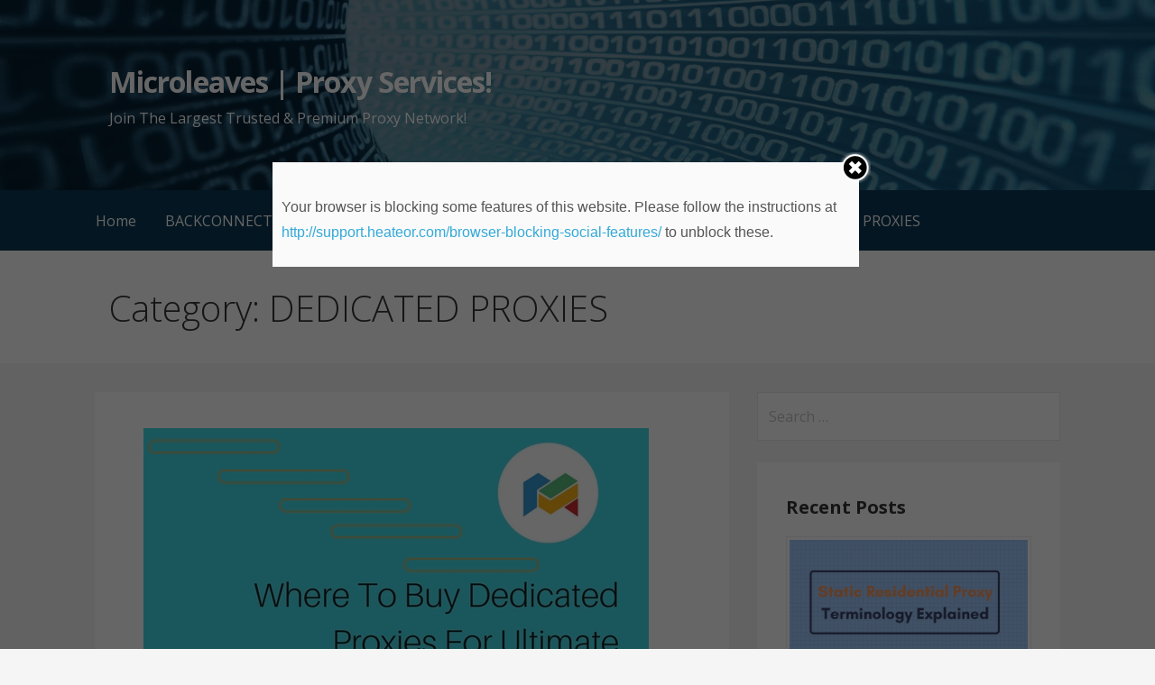

--- FILE ---
content_type: text/html; charset=UTF-8
request_url: https://microleaves.org/category/dedicated-proxies/page/6/
body_size: 9034
content:
<!DOCTYPE html>

<html lang="en-US" prefix="og: http://ogp.me/ns#">

<head>

	<meta charset="UTF-8">

	<meta name="viewport" content="width=device-width, initial-scale=1">

	<link rel="profile" href="https://gmpg.org/xfn/11">

	<link rel="pingback" href="https://microleaves.org/xmlrpc.php">

	<title>DEDICATED PROXIES Archives - Page 6 of 6 - Microleaves | Proxy Services!</title>
	<script>function theChampLoadEvent(e){var t=window.onload;if(typeof window.onload!="function"){window.onload=e}else{window.onload=function(){t();e()}}}</script>
		<script type="text/javascript">var theChampCloseIconPath = 'https://microleaves.org/wp-content/plugins/super-socializer/images/close.png';var heateorSsSDKBlockedMsg = `Your browser is blocking some features of this website. Please follow the instructions at <a href=\'http://support.heateor.com/browser-blocking-social-features/\' target=\'_blank\' style=\'color:#33a9d8\'>http://support.heateor.com/browser-blocking-social-features/</a> to unblock these.`</script>
		<script> var theChampSiteUrl = 'https://microleaves.org', theChampVerified = 0, theChampEmailPopup = 0; </script>
			<script> var theChampSharingAjaxUrl = 'https://microleaves.org/wp-admin/admin-ajax.php', heateorSsUrlCountFetched = [], heateorSsSharesText = 'Shares', heateorSsShareText = 'Share', theChampPluginIconPath = 'https://microleaves.org/wp-content/plugins/super-socializer/images/logo.png', theChampHorizontalSharingCountEnable = 0, theChampVerticalSharingCountEnable = 0, theChampSharingOffset = -10, theChampCounterOffset = -10, theChampMobileStickySharingEnabled = 0;var heateorSsCopyLinkMessage = "Link copied.";
				</script>
			<style type="text/css">
	.the_champ_horizontal_sharing .theChampSharing{
					color: #fff;
				border-width: 0px;
		border-style: solid;
		border-color: transparent;
	}
		.the_champ_horizontal_sharing .theChampTCBackground{
		color:#666;
	}
		.the_champ_horizontal_sharing .theChampSharing:hover{
				border-color: transparent;
	}
	.the_champ_vertical_sharing .theChampSharing{
					color: #fff;
				border-width: 0px;
		border-style: solid;
		border-color: transparent;
	}
		.the_champ_vertical_sharing .theChampTCBackground{
		color:#666;
	}
		.the_champ_vertical_sharing .theChampSharing:hover{
				border-color: transparent;
	}
	@media screen and (max-width:783px){.the_champ_vertical_sharing{display:none!important}}	</style>
	
<!-- This site is optimized with the Yoast SEO plugin v4.9 - https://yoast.com/wordpress/plugins/seo/ -->
<link rel="canonical" href="https://microleaves.org/category/dedicated-proxies/page/6/" />
<link rel="prev" href="https://microleaves.org/category/dedicated-proxies/page/5/" />
<meta property="og:locale" content="en_US" />
<meta property="og:type" content="object" />
<meta property="og:title" content="DEDICATED PROXIES Archives - Page 6 of 6 - Microleaves | Proxy Services!" />
<meta property="og:url" content="https://microleaves.org/category/dedicated-proxies/page/6/" />
<meta property="og:site_name" content="Microleaves | Proxy Services!" />
<meta name="twitter:card" content="summary" />
<meta name="twitter:title" content="DEDICATED PROXIES Archives - Page 6 of 6 - Microleaves | Proxy Services!" />
<meta name="twitter:site" content="@microleaves_org" />
<!-- / Yoast SEO plugin. -->

<link rel='dns-prefetch' href='//fonts.googleapis.com' />
<link rel='dns-prefetch' href='//s.w.org' />
<link rel="alternate" type="application/rss+xml" title="Microleaves | Proxy Services! &raquo; Feed" href="https://microleaves.org/feed/" />
<link rel="alternate" type="application/rss+xml" title="Microleaves | Proxy Services! &raquo; Comments Feed" href="https://microleaves.org/comments/feed/" />
<link rel="alternate" type="application/rss+xml" title="Microleaves | Proxy Services! &raquo; DEDICATED PROXIES Category Feed" href="https://microleaves.org/category/dedicated-proxies/feed/" />
		<script type="text/javascript">
			window._wpemojiSettings = {"baseUrl":"https:\/\/s.w.org\/images\/core\/emoji\/2.3\/72x72\/","ext":".png","svgUrl":"https:\/\/s.w.org\/images\/core\/emoji\/2.3\/svg\/","svgExt":".svg","source":{"concatemoji":"https:\/\/microleaves.org\/wp-includes\/js\/wp-emoji-release.min.js?ver=4.8.25"}};
			!function(t,a,e){var r,i,n,o=a.createElement("canvas"),l=o.getContext&&o.getContext("2d");function c(t){var e=a.createElement("script");e.src=t,e.defer=e.type="text/javascript",a.getElementsByTagName("head")[0].appendChild(e)}for(n=Array("flag","emoji4"),e.supports={everything:!0,everythingExceptFlag:!0},i=0;i<n.length;i++)e.supports[n[i]]=function(t){var e,a=String.fromCharCode;if(!l||!l.fillText)return!1;switch(l.clearRect(0,0,o.width,o.height),l.textBaseline="top",l.font="600 32px Arial",t){case"flag":return(l.fillText(a(55356,56826,55356,56819),0,0),e=o.toDataURL(),l.clearRect(0,0,o.width,o.height),l.fillText(a(55356,56826,8203,55356,56819),0,0),e===o.toDataURL())?!1:(l.clearRect(0,0,o.width,o.height),l.fillText(a(55356,57332,56128,56423,56128,56418,56128,56421,56128,56430,56128,56423,56128,56447),0,0),e=o.toDataURL(),l.clearRect(0,0,o.width,o.height),l.fillText(a(55356,57332,8203,56128,56423,8203,56128,56418,8203,56128,56421,8203,56128,56430,8203,56128,56423,8203,56128,56447),0,0),e!==o.toDataURL());case"emoji4":return l.fillText(a(55358,56794,8205,9794,65039),0,0),e=o.toDataURL(),l.clearRect(0,0,o.width,o.height),l.fillText(a(55358,56794,8203,9794,65039),0,0),e!==o.toDataURL()}return!1}(n[i]),e.supports.everything=e.supports.everything&&e.supports[n[i]],"flag"!==n[i]&&(e.supports.everythingExceptFlag=e.supports.everythingExceptFlag&&e.supports[n[i]]);e.supports.everythingExceptFlag=e.supports.everythingExceptFlag&&!e.supports.flag,e.DOMReady=!1,e.readyCallback=function(){e.DOMReady=!0},e.supports.everything||(r=function(){e.readyCallback()},a.addEventListener?(a.addEventListener("DOMContentLoaded",r,!1),t.addEventListener("load",r,!1)):(t.attachEvent("onload",r),a.attachEvent("onreadystatechange",function(){"complete"===a.readyState&&e.readyCallback()})),(r=e.source||{}).concatemoji?c(r.concatemoji):r.wpemoji&&r.twemoji&&(c(r.twemoji),c(r.wpemoji)))}(window,document,window._wpemojiSettings);
		</script>
		<style type="text/css">
img.wp-smiley,
img.emoji {
	display: inline !important;
	border: none !important;
	box-shadow: none !important;
	height: 1em !important;
	width: 1em !important;
	margin: 0 .07em !important;
	vertical-align: -0.1em !important;
	background: none !important;
	padding: 0 !important;
}
</style>
<link rel='stylesheet' id='primer-css'  href='https://microleaves.org/wp-content/themes/primer/style.css?ver=4.8.25' type='text/css' media='all' />
<style id='primer-inline-css' type='text/css'>
.site-header{background-image:url(https://microleaves.org/wp-content/uploads/2017/06/cropped-Premium-Proxie-Microelaves-2400x686.jpg);}
.site-title a,.site-title a:visited{color:#ffffff;}.site-title a:hover,.site-title a:visited:hover{color:rgba(255, 255, 255, 0.8);}
.site-description{color:#ffffff;}
.hero,.hero .widget h1,.hero .widget h2,.hero .widget h3,.hero .widget h4,.hero .widget h5,.hero .widget h6,.hero .widget p,.hero .widget blockquote,.hero .widget cite,.hero .widget table,.hero .widget ul,.hero .widget ol,.hero .widget li,.hero .widget dd,.hero .widget dt,.hero .widget address,.hero .widget code,.hero .widget pre,.hero .widget .widget-title,.hero .page-header h1{color:#ffffff;}
.main-navigation ul li a,.main-navigation ul li a:visited,.main-navigation ul li a:hover,.main-navigation ul li a:visited:hover{color:#ffffff;}.main-navigation .sub-menu .menu-item-has-children > a::after{border-right-color:#ffffff;border-left-color:#ffffff;}.menu-toggle div{background-color:#ffffff;}.main-navigation ul li a:hover{color:rgba(255, 255, 255, 0.8);}
h1,h2,h3,h4,h5,h6,label,legend,table th,dl dt,.entry-title,.entry-title a,.entry-title a:visited,.widget-title{color:#353535;}.entry-title a:hover,.entry-title a:visited:hover,.entry-title a:focus,.entry-title a:visited:focus,.entry-title a:active,.entry-title a:visited:active{color:rgba(53, 53, 53, 0.8);}
body,input,select,textarea,input[type="text"]:focus,input[type="email"]:focus,input[type="url"]:focus,input[type="password"]:focus,input[type="search"]:focus,input[type="number"]:focus,input[type="tel"]:focus,input[type="range"]:focus,input[type="date"]:focus,input[type="month"]:focus,input[type="week"]:focus,input[type="time"]:focus,input[type="datetime"]:focus,input[type="datetime-local"]:focus,input[type="color"]:focus,textarea:focus,.navigation.pagination .paging-nav-text{color:#252525;}hr{background-color:rgba(37, 37, 37, 0.1);border-color:rgba(37, 37, 37, 0.1);}input[type="text"],input[type="email"],input[type="url"],input[type="password"],input[type="search"],input[type="number"],input[type="tel"],input[type="range"],input[type="date"],input[type="month"],input[type="week"],input[type="time"],input[type="datetime"],input[type="datetime-local"],input[type="color"],textarea,.select2-container .select2-choice{color:rgba(37, 37, 37, 0.5);border-color:rgba(37, 37, 37, 0.1);}select,fieldset,blockquote,pre,code,abbr,acronym,.hentry table th,.hentry table td{border-color:rgba(37, 37, 37, 0.1);}.hentry table tr:hover td{background-color:rgba(37, 37, 37, 0.05);}
blockquote,.entry-meta,.entry-footer,.comment-meta .says,.logged-in-as{color:#686868;}
.site-footer .widget-title,.site-footer h1,.site-footer h2,.site-footer h3,.site-footer h4,.site-footer h5,.site-footer h6{color:#353535;}
.site-footer .widget,.site-footer .widget form label{color:#252525;}
.footer-menu ul li a,.footer-menu ul li a:visited{color:#686868;}.site-info-wrapper .social-menu a{background-color:#686868;}.footer-menu ul li a:hover,.footer-menu ul li a:visited:hover{color:rgba(104, 104, 104, 0.8);}
.site-info-wrapper .site-info-text{color:#686868;}
a,a:visited,.entry-title a:hover,.entry-title a:visited:hover{color:#ff6663;}.navigation.pagination .nav-links .page-numbers.current,.social-menu a:hover{background-color:#ff6663;}a:hover,a:visited:hover,a:focus,a:visited:focus,a:active,a:visited:active{color:rgba(255, 102, 99, 0.8);}.comment-list li.bypostauthor{border-color:rgba(255, 102, 99, 0.2);}
button,a.button,a.button:visited,input[type="button"],input[type="reset"],input[type="submit"],.site-info-wrapper .social-menu a:hover{background-color:#ff6663;border-color:#ff6663;}button:hover,button:active,button:focus,a.button:hover,a.button:active,a.button:focus,a.button:visited:hover,a.button:visited:active,a.button:visited:focus,input[type="button"]:hover,input[type="button"]:active,input[type="button"]:focus,input[type="reset"]:hover,input[type="reset"]:active,input[type="reset"]:focus,input[type="submit"]:hover,input[type="submit"]:active,input[type="submit"]:focus{background-color:rgba(255, 102, 99, 0.8);border-color:rgba(255, 102, 99, 0.8);}
button,button:hover,button:active,button:focus,a.button,a.button:hover,a.button:active,a.button:focus,a.button:visited,a.button:visited:hover,a.button:visited:active,a.button:visited:focus,input[type="button"],input[type="button"]:hover,input[type="button"]:active,input[type="button"]:focus,input[type="reset"],input[type="reset"]:hover,input[type="reset"]:active,input[type="reset"]:focus,input[type="submit"],input[type="submit"]:hover,input[type="submit"]:active,input[type="submit"]:focus{color:#ffffff;}
body{background-color:#f5f5f5;}.navigation.pagination .nav-links .page-numbers.current{color:#f5f5f5;}
.hentry,.comments-area,.widget,#page > .page-title-container{background-color:#ffffff;}
.site-header{background-color:#0b3954;}.site-header{-webkit-box-shadow:inset 0 0 0 9999em;-moz-box-shadow:inset 0 0 0 9999em;box-shadow:inset 0 0 0 9999em;color:rgba(11, 57, 84, 0.50);}
.main-navigation-container,.main-navigation.open,.main-navigation ul ul,.main-navigation .sub-menu{background-color:#0b3954;}
.site-footer{background-color:#0b3954;}
.site-footer .widget{background-color:#ffffff;}
.site-info-wrapper{background-color:#f5f5f5;}.site-info-wrapper .social-menu a,.site-info-wrapper .social-menu a:visited,.site-info-wrapper .social-menu a:hover,.site-info-wrapper .social-menu a:visited:hover{color:#f5f5f5;}
</style>
<link rel='stylesheet' id='the_champ_frontend_css-css'  href='https://microleaves.org/wp-content/plugins/super-socializer/css/front.css?ver=7.9.2' type='text/css' media='all' />
<link rel='stylesheet' id='the_champ_sharing_default_svg-css'  href='https://microleaves.org/wp-content/plugins/super-socializer/css/share-svg.css?ver=7.9.2' type='text/css' media='all' />
<link rel='stylesheet' id='primer-fonts-css'  href='//fonts.googleapis.com/css?family=Open+Sans%3A300%2C400%2C700&#038;subset=latin&#038;ver=4.8.25' type='text/css' media='all' />
<style id='primer-fonts-inline-css' type='text/css'>
.site-title{font-family:"Open Sans", sans-serif;}
.main-navigation ul li a,.main-navigation ul li a:visited,button,a.button,a.fl-button,input[type="button"],input[type="reset"],input[type="submit"]{font-family:"Open Sans", sans-serif;}
h1,h2,h3,h4,h5,h6,label,legend,table th,dl dt,.entry-title,.widget-title{font-family:"Open Sans", sans-serif;}
body,p,ol li,ul li,dl dd,.fl-callout-text{font-family:"Open Sans", sans-serif;}
blockquote,.entry-meta,.entry-footer,.comment-list li .comment-meta .says,.comment-list li .comment-metadata,.comment-reply-link,#respond .logged-in-as{font-family:"Open Sans", sans-serif;}
</style>
<script type='text/javascript' src='https://microleaves.org/wp-includes/js/jquery/jquery.js?ver=1.12.4'></script>
<script type='text/javascript' src='https://microleaves.org/wp-includes/js/jquery/jquery-migrate.min.js?ver=1.4.1'></script>
<link rel='https://api.w.org/' href='https://microleaves.org/wp-json/' />
<link rel="EditURI" type="application/rsd+xml" title="RSD" href="https://microleaves.org/xmlrpc.php?rsd" />
<link rel="wlwmanifest" type="application/wlwmanifest+xml" href="https://microleaves.org/wp-includes/wlwmanifest.xml" /> 
<meta name="generator" content="WordPress 4.8.25" />
<style type='text/css'>
.site-title a,.site-title a:visited{color:ffffff;}
</style><meta name="google-site-verification" content="xpNOweLsUz8xKBJEGaFx8W2GRn7rhQCPKAm6cgVXepI" />
<script>
  (function(i,s,o,g,r,a,m){i['GoogleAnalyticsObject']=r;i[r]=i[r]||function(){
  (i[r].q=i[r].q||[]).push(arguments)},i[r].l=1*new Date();a=s.createElement(o),
  m=s.getElementsByTagName(o)[0];a.async=1;a.src=g;m.parentNode.insertBefore(a,m)
  })(window,document,'script','https://www.google-analytics.com/analytics.js','ga');

  ga('create', 'UA-100762227-1', 'auto');
  ga('send', 'pageview');

</script>

</head>

<body class="archive paged category category-dedicated-proxies category-5 paged-6 category-paged-6 custom-header-image layout-two-column-default">

	
	<div id="page" class="hfeed site">

		<a class="skip-link screen-reader-text" href="#content">Skip to content</a>

		
		<header id="masthead" class="site-header" role="banner">

			
			<div class="site-header-wrapper">

				
<div class="site-title-wrapper">

	
	<h1 class="site-title"><a href="https://microleaves.org/" rel="home">Microleaves | Proxy Services!</a></h1>
	<div class="site-description">Join The Largest Trusted &amp; Premium Proxy Network!</div>
</div><!-- .site-title-wrapper -->

<div class="hero">

	
	<div class="hero-inner">

		
	</div>

</div>

			</div><!-- .site-header-wrapper -->

			
		</header><!-- #masthead -->

		
<div class="main-navigation-container">

	
<div class="menu-toggle" id="menu-toggle">
	<div></div>
	<div></div>
	<div></div>
</div><!-- #menu-toggle -->

	<nav id="site-navigation" class="main-navigation">

		<div class="menu-main-container"><ul id="menu-main" class="menu"><li id="menu-item-76" class="menu-item menu-item-type-custom menu-item-object-custom menu-item-home menu-item-76"><a href="https://microleaves.org">Home</a></li>
<li id="menu-item-127" class="menu-item menu-item-type-taxonomy menu-item-object-category menu-item-127"><a href="https://microleaves.org/category/backconnect-proxies/">BACKCONNECT PROXIES</a></li>
<li id="menu-item-128" class="menu-item menu-item-type-taxonomy menu-item-object-category current-menu-item menu-item-128"><a href="https://microleaves.org/category/dedicated-proxies/">DEDICATED PROXIES</a></li>
<li id="menu-item-129" class="menu-item menu-item-type-taxonomy menu-item-object-category menu-item-129"><a href="https://microleaves.org/category/proxies/">PROXIES</a></li>
<li id="menu-item-130" class="menu-item menu-item-type-taxonomy menu-item-object-category menu-item-130"><a href="https://microleaves.org/category/residential-proxies/">RESIDENTIAL PROXIES</a></li>
<li id="menu-item-131" class="menu-item menu-item-type-taxonomy menu-item-object-category menu-item-131"><a href="https://microleaves.org/category/shared-proxies/">SHARED PROXIES</a></li>
</ul></div>
	</nav><!-- #site-navigation -->

	
</div>

<div class="page-title-container">

	<header class="page-header">

		
		<h1 class="page-title">Category: DEDICATED PROXIES</h1>

		
	</header><!-- .entry-header -->

</div><!-- .page-title-container -->

		<div id="content" class="site-content">

<section id="primary" class="content-area">

	<main id="main" class="site-main" role="main">

	
		
			
<article id="post-341" class="post-341 post type-post status-publish format-standard has-post-thumbnail hentry category-dedicated-proxies tag-buy-dedicated-proxy tag-dedicated-private-proxies tag-dedicated-proxies">

	
	
			<div class="featured-image">

	
	
		<a href="https://microleaves.org/buy-dedicated-proxies-ultimate-safety-online/"><img width="560" height="315" src="https://microleaves.org/wp-content/uploads/2017/12/dedicated-Proxy-org.jpg" class="attachment-primer-featured size-primer-featured wp-post-image" alt="Buy Dedicated Private Proxy" srcset="https://microleaves.org/wp-content/uploads/2017/12/dedicated-Proxy-org.jpg 560w, https://microleaves.org/wp-content/uploads/2017/12/dedicated-Proxy-org-300x169.jpg 300w" sizes="(max-width: 560px) 100vw, 560px" /></a>

	
	
	</div><!-- .featured-image -->
	
	
	
<header class="entry-header">

	<div class="entry-header-row">

		<div class="entry-header-column">

			
			
				<h2 class="entry-title"><a href="https://microleaves.org/buy-dedicated-proxies-ultimate-safety-online/">Where To Buy Dedicated Proxies For Ultimate Safety Online</a></h2>

			
			
		</div><!-- .entry-header-column -->

	</div><!-- .entry-header-row -->

</header><!-- .entry-header -->

	
<div class="entry-meta">

	
		<span class="posted-date">December 16, 2017</span>

	
	<span class="posted-author"><a href="https://microleaves.org/author/microleaves/" title="Posts by microleaves" rel="author">microleaves</a></span>

	
		<span class="comments-number">

			<a href="https://microleaves.org/buy-dedicated-proxies-ultimate-safety-online/#respond" class="comments-link" >Leave a comment</a>
		</span>

	
</div><!-- .entry-meta -->

	
		
<div class="entry-summary">

	<p>When it is the time to purchase something, it takes a lot of time for people to make the right&hellip;</p>

	<p><a class="button" href="https://microleaves.org/buy-dedicated-proxies-ultimate-safety-online/" aria-label="Continue reading Where To Buy Dedicated Proxies For Ultimate Safety Online">Continue Reading &rarr;</a></p>

</div><!-- .entry-summary -->

	
	
<footer class="entry-footer">

	<div class="entry-footer-right">

		
	</div>

	
		
		
			<span class="cat-links">

				Posted in: <a href="https://microleaves.org/category/dedicated-proxies/" rel="category tag">DEDICATED PROXIES</a>
			</span>

		
		
		
			<span class="tags-links">

				Filed under: <a href="https://microleaves.org/tag/buy-dedicated-proxy/" rel="tag">buy Dedicated Proxy</a>, <a href="https://microleaves.org/tag/dedicated-private-proxies/" rel="tag">dedicated private proxies</a>, <a href="https://microleaves.org/tag/dedicated-proxies/" rel="tag">Dedicated Proxies</a>
			</span>

		
	
</footer><!-- .entry-footer -->

	
</article><!-- #post-## -->

		
			
<article id="post-333" class="post-333 post type-post status-publish format-standard has-post-thumbnail hentry category-dedicated-proxies tag-buy-dedicated-private-proxy tag-dedicated-private-proxy tag-dedicated-proxies tag-security">

	
	
			<div class="featured-image">

	
	
		<a href="https://microleaves.org/microleaves-offering-cheap-dedicated-proxies/"><img width="560" height="315" src="https://microleaves.org/wp-content/uploads/2017/12/7.jpg" class="attachment-primer-featured size-primer-featured wp-post-image" alt="cheap dedicated proxies" srcset="https://microleaves.org/wp-content/uploads/2017/12/7.jpg 560w, https://microleaves.org/wp-content/uploads/2017/12/7-300x169.jpg 300w" sizes="(max-width: 560px) 100vw, 560px" /></a>

	
	
	</div><!-- .featured-image -->
	
	
	
<header class="entry-header">

	<div class="entry-header-row">

		<div class="entry-header-column">

			
			
				<h2 class="entry-title"><a href="https://microleaves.org/microleaves-offering-cheap-dedicated-proxies/">Microleaves Offering cheap dedicated proxies</a></h2>

			
			
		</div><!-- .entry-header-column -->

	</div><!-- .entry-header-row -->

</header><!-- .entry-header -->

	
<div class="entry-meta">

	
		<span class="posted-date">December 6, 2017</span>

	
	<span class="posted-author"><a href="https://microleaves.org/author/microleaves/" title="Posts by microleaves" rel="author">microleaves</a></span>

	
		<span class="comments-number">

			<a href="https://microleaves.org/microleaves-offering-cheap-dedicated-proxies/#respond" class="comments-link" >Leave a comment</a>
		</span>

	
</div><!-- .entry-meta -->

	
		
<div class="entry-summary">

	<p>There is no place where you will be able to find cheap dedicated proxies except Microleaves. According to Microleaves, you&hellip;</p>

	<p><a class="button" href="https://microleaves.org/microleaves-offering-cheap-dedicated-proxies/" aria-label="Continue reading Microleaves Offering cheap dedicated proxies">Continue Reading &rarr;</a></p>

</div><!-- .entry-summary -->

	
	
<footer class="entry-footer">

	<div class="entry-footer-right">

		
	</div>

	
		
		
			<span class="cat-links">

				Posted in: <a href="https://microleaves.org/category/dedicated-proxies/" rel="category tag">DEDICATED PROXIES</a>
			</span>

		
		
		
			<span class="tags-links">

				Filed under: <a href="https://microleaves.org/tag/buy-dedicated-private-proxy/" rel="tag">Buy Dedicated Private Proxy</a>, <a href="https://microleaves.org/tag/dedicated-private-proxy/" rel="tag">Dedicated Private Proxy</a>, <a href="https://microleaves.org/tag/dedicated-proxies/" rel="tag">Dedicated Proxies</a>, <a href="https://microleaves.org/tag/security/" rel="tag">security</a>
			</span>

		
	
</footer><!-- .entry-footer -->

	
</article><!-- #post-## -->

		
			
<article id="post-218" class="post-218 post type-post status-publish format-standard has-post-thumbnail hentry category-dedicated-proxies tag-benefits-of-dedicated-proxy tag-dedicated-proxy tag-microleaves tag-microleaves-dedicate-proxy">

	
	
			<div class="featured-image">

	
	
		<a href="https://microleaves.org/benefits-dedicated-proxy/"><img width="560" height="315" src="https://microleaves.org/wp-content/uploads/2017/07/Benefits-of-Dedicated-Proxy.png" class="attachment-primer-featured size-primer-featured wp-post-image" alt="Dedicated Proxy" srcset="https://microleaves.org/wp-content/uploads/2017/07/Benefits-of-Dedicated-Proxy.png 560w, https://microleaves.org/wp-content/uploads/2017/07/Benefits-of-Dedicated-Proxy-300x169.png 300w" sizes="(max-width: 560px) 100vw, 560px" /></a>

	
	
	</div><!-- .featured-image -->
	
	
	
<header class="entry-header">

	<div class="entry-header-row">

		<div class="entry-header-column">

			
			
				<h2 class="entry-title"><a href="https://microleaves.org/benefits-dedicated-proxy/">Benefits of Dedicated Proxy: Why Your Business Needs Dedicated IP?</a></h2>

			
			
		</div><!-- .entry-header-column -->

	</div><!-- .entry-header-row -->

</header><!-- .entry-header -->

	
<div class="entry-meta">

	
		<span class="posted-date">July 2, 2017</span>

	
	<span class="posted-author"><a href="https://microleaves.org/author/microleaves/" title="Posts by microleaves" rel="author">microleaves</a></span>

	
		<span class="comments-number">

			<a href="https://microleaves.org/benefits-dedicated-proxy/#respond" class="comments-link" >Leave a comment</a>
		</span>

	
</div><!-- .entry-meta -->

	
		
<div class="entry-summary">

	<p>Dedicated proxy is a private IP used by only one person at a time. These proxies offer a high-speed connection&hellip;</p>

	<p><a class="button" href="https://microleaves.org/benefits-dedicated-proxy/" aria-label="Continue reading Benefits of Dedicated Proxy: Why Your Business Needs Dedicated IP?">Continue Reading &rarr;</a></p>

</div><!-- .entry-summary -->

	
	
<footer class="entry-footer">

	<div class="entry-footer-right">

		
	</div>

	
		
		
			<span class="cat-links">

				Posted in: <a href="https://microleaves.org/category/dedicated-proxies/" rel="category tag">DEDICATED PROXIES</a>
			</span>

		
		
		
			<span class="tags-links">

				Filed under: <a href="https://microleaves.org/tag/benefits-of-dedicated-proxy/" rel="tag">Benefits of Dedicated Proxy</a>, <a href="https://microleaves.org/tag/dedicated-proxy/" rel="tag">Dedicated Proxy</a>, <a href="https://microleaves.org/tag/microleaves/" rel="tag">Microleaves</a>, <a href="https://microleaves.org/tag/microleaves-dedicate-proxy/" rel="tag">Microleaves Dedicate Proxy</a>
			</span>

		
	
</footer><!-- .entry-footer -->

	
</article><!-- #post-## -->

		
			
<article id="post-141" class="post-141 post type-post status-publish format-standard has-post-thumbnail hentry category-dedicated-proxies category-microleaves tag-microleaves tag-microleaves-dedicated-proxy tag-microleaves-dedicated-proxy-review tag-microleaves-proxies tag-microleaves-proxy tag-microleaves-com">

	
	
			<div class="featured-image">

	
	
		<a href="https://microleaves.org/microleaves-dedicated-proxy-review-use-features-need-off-server-get-best-money/"><img width="560" height="315" src="https://microleaves.org/wp-content/uploads/2017/06/Microleaves-Dedicated-Proxy-Review.png" class="attachment-primer-featured size-primer-featured wp-post-image" alt="Microleaves Dedicated Proxy Review" srcset="https://microleaves.org/wp-content/uploads/2017/06/Microleaves-Dedicated-Proxy-Review.png 560w, https://microleaves.org/wp-content/uploads/2017/06/Microleaves-Dedicated-Proxy-Review-300x169.png 300w" sizes="(max-width: 560px) 100vw, 560px" /></a>

	
	
	</div><!-- .featured-image -->
	
	
	
<header class="entry-header">

	<div class="entry-header-row">

		<div class="entry-header-column">

			
			
				<h2 class="entry-title"><a href="https://microleaves.org/microleaves-dedicated-proxy-review-use-features-need-off-server-get-best-money/">Microleaves Dedicated Proxy Review- How To Use All Features You Need Off This Server &#038; Get The Best For Your Money</a></h2>

			
			
		</div><!-- .entry-header-column -->

	</div><!-- .entry-header-row -->

</header><!-- .entry-header -->

	
<div class="entry-meta">

	
		<span class="posted-date">June 10, 2017</span>

	
	<span class="posted-author"><a href="https://microleaves.org/author/microleaves/" title="Posts by microleaves" rel="author">microleaves</a></span>

	
		<span class="comments-number">

			<a href="https://microleaves.org/microleaves-dedicated-proxy-review-use-features-need-off-server-get-best-money/#respond" class="comments-link" >Leave a comment</a>
		</span>

	
</div><!-- .entry-meta -->

	
		
<div class="entry-summary">

	<p>Microleaves Dedicated proxy review: how to use all features you need off this server and get the best for your&hellip;</p>

	<p><a class="button" href="https://microleaves.org/microleaves-dedicated-proxy-review-use-features-need-off-server-get-best-money/" aria-label="Continue reading Microleaves Dedicated Proxy Review- How To Use All Features You Need Off This Server &#038; Get The Best For Your Money">Continue Reading &rarr;</a></p>

</div><!-- .entry-summary -->

	
	
<footer class="entry-footer">

	<div class="entry-footer-right">

		
	</div>

	
		
		
			<span class="cat-links">

				Posted in: <a href="https://microleaves.org/category/dedicated-proxies/" rel="category tag">DEDICATED PROXIES</a>, <a href="https://microleaves.org/category/microleaves/" rel="category tag">Microleaves</a>
			</span>

		
		
		
			<span class="tags-links">

				Filed under: <a href="https://microleaves.org/tag/microleaves/" rel="tag">Microleaves</a>, <a href="https://microleaves.org/tag/microleaves-dedicated-proxy/" rel="tag">Microleaves Dedicated Proxy</a>, <a href="https://microleaves.org/tag/microleaves-dedicated-proxy-review/" rel="tag">Microleaves Dedicated Proxy Review</a>, <a href="https://microleaves.org/tag/microleaves-proxies/" rel="tag">Microleaves Proxies</a>, <a href="https://microleaves.org/tag/microleaves-proxy/" rel="tag">Microleaves Proxy</a>, <a href="https://microleaves.org/tag/microleaves-com/" rel="tag">Microleaves.com</a>
			</span>

		
	
</footer><!-- .entry-footer -->

	
</article><!-- #post-## -->

		
			
<article id="post-132" class="post-132 post type-post status-publish format-standard has-post-thumbnail hentry category-dedicated-proxies tag-functions-of-dedicated-proxies tag-important-role-of-dedicated-proxies tag-microleaves tag-microleaves-dedicated-proxies tag-microleaves-proxies tag-microleaves-com tag-what-is-use-of-dedicated-proxies-in-seo">

	
	
			<div class="featured-image">

	
	
		<a href="https://microleaves.org/special-functions-of-dedicated-proxies/"><img width="560" height="315" src="https://microleaves.org/wp-content/uploads/2017/06/Here-is-all-about-the-dedicated-proxy-and-its-special-functions.png" class="attachment-primer-featured size-primer-featured wp-post-image" alt="Functions of dedicated proxies" srcset="https://microleaves.org/wp-content/uploads/2017/06/Here-is-all-about-the-dedicated-proxy-and-its-special-functions.png 560w, https://microleaves.org/wp-content/uploads/2017/06/Here-is-all-about-the-dedicated-proxy-and-its-special-functions-300x169.png 300w" sizes="(max-width: 560px) 100vw, 560px" /></a>

	
	
	</div><!-- .featured-image -->
	
	
	
<header class="entry-header">

	<div class="entry-header-row">

		<div class="entry-header-column">

			
			
				<h2 class="entry-title"><a href="https://microleaves.org/special-functions-of-dedicated-proxies/">Here is all about the dedicated proxy and its special functions</a></h2>

			
			
		</div><!-- .entry-header-column -->

	</div><!-- .entry-header-row -->

</header><!-- .entry-header -->

	
<div class="entry-meta">

	
	<span class="posted-author"><a href="https://microleaves.org/author/microleaves/" title="Posts by microleaves" rel="author">microleaves</a></span>

	
		<span class="comments-number">

			<a href="https://microleaves.org/special-functions-of-dedicated-proxies/#respond" class="comments-link" >Leave a comment</a>
		</span>

	
</div><!-- .entry-meta -->

	
		
<div class="entry-summary">

	<p>Introduction The Internet has transformed our world into a global village. We can easily communicate across borders online. We can&hellip;</p>

	<p><a class="button" href="https://microleaves.org/special-functions-of-dedicated-proxies/" aria-label="Continue reading Here is all about the dedicated proxy and its special functions">Continue Reading &rarr;</a></p>

</div><!-- .entry-summary -->

	
	
<footer class="entry-footer">

	<div class="entry-footer-right">

		
	</div>

	
		
		
			<span class="cat-links">

				Posted in: <a href="https://microleaves.org/category/dedicated-proxies/" rel="category tag">DEDICATED PROXIES</a>
			</span>

		
		
		
			<span class="tags-links">

				Filed under: <a href="https://microleaves.org/tag/functions-of-dedicated-proxies/" rel="tag">Functions of Dedicated Proxies</a>, <a href="https://microleaves.org/tag/important-role-of-dedicated-proxies/" rel="tag">Important Role of Dedicated Proxies</a>, <a href="https://microleaves.org/tag/microleaves/" rel="tag">Microleaves</a>, <a href="https://microleaves.org/tag/microleaves-dedicated-proxies/" rel="tag">Microleaves Dedicated Proxies</a>, <a href="https://microleaves.org/tag/microleaves-proxies/" rel="tag">Microleaves Proxies</a>, <a href="https://microleaves.org/tag/microleaves-com/" rel="tag">Microleaves.com</a>, <a href="https://microleaves.org/tag/what-is-use-of-dedicated-proxies-in-seo/" rel="tag">What is Use of Dedicated Proxies in SEO</a>
			</span>

		
	
</footer><!-- .entry-footer -->

	
</article><!-- #post-## -->

		
		
	<nav class="navigation pagination" role="navigation">
		<h2 class="screen-reader-text">Post navigation</h2>
		<div class="paging-nav-text">Page 6 of 6</div><div class="nav-links"><a class="prev page-numbers" href="https://microleaves.org/category/dedicated-proxies/page/5/">&larr; Previous</a>
<a class='page-numbers' href='https://microleaves.org/category/dedicated-proxies/'>1</a>
<span class="page-numbers dots">&hellip;</span>
<a class='page-numbers' href='https://microleaves.org/category/dedicated-proxies/page/5/'>5</a>
<span class='page-numbers current'>6</span></div>
	</nav>
	
	</main><!-- #main -->

</section><!-- #primary -->


<div id="secondary" class="widget-area" role="complementary">

	<aside id="search-3" class="widget widget_search"><form role="search" method="get" class="search-form" action="https://microleaves.org/">
				<label>
					<span class="screen-reader-text">Search for:</span>
					<input type="search" class="search-field" placeholder="Search &hellip;" value="" name="s" />
				</label>
				<input type="submit" class="search-submit" value="Search" />
			</form></aside><style>
.rpwe-block ul{list-style:none!important;margin-left:0!important;padding-left:0!important;}.rpwe-block li{border-bottom:1px solid #eee;margin-bottom:10px;padding-bottom:10px;list-style-type: none;}.rpwe-block a{display:inline!important;text-decoration:none;}.rpwe-block h3{background:none!important;clear:none;margin-bottom:0!important;margin-top:0!important;font-weight:400;font-size:12px!important;line-height:1.5em;}.rpwe-thumb{border:1px solid #EEE!important;box-shadow:none!important;margin:2px 10px 2px 0;padding:3px!important;}.rpwe-summary{font-size:12px;}.rpwe-time{color:#bbb;font-size:11px;}.rpwe-comment{color:#bbb;font-size:11px;padding-left:5px;}.rpwe-alignleft{display:inline;float:left;}.rpwe-alignright{display:inline;float:right;}.rpwe-aligncenter{display:block;margin-left: auto;margin-right: auto;}.rpwe-clearfix:before,.rpwe-clearfix:after{content:"";display:table !important;}.rpwe-clearfix:after{clear:both;}.rpwe-clearfix{zoom:1;}
</style>
	<aside id="rpwe_widget-2" class="widget rpwe_widget recent-posts-extended"><h4 class="widget-title">Recent Posts</h4><div  class="rpwe-block "><ul class="rpwe-ul"><li class="rpwe-li rpwe-clearfix"><a class="rpwe-img" href="https://microleaves.org/static-residential-proxy-terminology-explained/"  rel="bookmark"><img width="315" height="177" src="https://microleaves.org/wp-content/uploads/2021/02/24-org.jpg" class="rpwe-aligncenter rpwe-thumb the-post-thumbnail wp-post-image" alt="Static Residential Proxy Terminology Explained" srcset="https://microleaves.org/wp-content/uploads/2021/02/24-org.jpg 560w, https://microleaves.org/wp-content/uploads/2021/02/24-org-300x169.jpg 300w" sizes="(max-width: 315px) 100vw, 315px" /></a><h3 class="rpwe-title"><a href="https://microleaves.org/static-residential-proxy-terminology-explained/" title="Permalink to Static Residential Proxy Terminology Explained" rel="bookmark">Static Residential Proxy Terminology Explained</a></h3></li><li class="rpwe-li rpwe-clearfix"><a class="rpwe-img" href="https://microleaves.org/work-proxy-ip-residential/"  rel="bookmark"><img width="315" height="177" src="https://microleaves.org/wp-content/uploads/2021/02/18-org.jpg" class="rpwe-aligncenter rpwe-thumb the-post-thumbnail wp-post-image" alt="How does Work Proxy IP Residential" srcset="https://microleaves.org/wp-content/uploads/2021/02/18-org.jpg 560w, https://microleaves.org/wp-content/uploads/2021/02/18-org-300x169.jpg 300w" sizes="(max-width: 315px) 100vw, 315px" /></a><h3 class="rpwe-title"><a href="https://microleaves.org/work-proxy-ip-residential/" title="Permalink to How does Work Proxy IP Residential" rel="bookmark">How does Work Proxy IP Residential</a></h3></li><li class="rpwe-li rpwe-clearfix"><a class="rpwe-img" href="https://microleaves.org/factors-dedicated-private-proxy/"  rel="bookmark"><img width="315" height="177" src="https://microleaves.org/wp-content/uploads/2021/02/5-org.jpg" class="rpwe-aligncenter rpwe-thumb the-post-thumbnail wp-post-image" alt="Factors of a Dedicated Private Proxy" srcset="https://microleaves.org/wp-content/uploads/2021/02/5-org.jpg 560w, https://microleaves.org/wp-content/uploads/2021/02/5-org-300x169.jpg 300w" sizes="(max-width: 315px) 100vw, 315px" /></a><h3 class="rpwe-title"><a href="https://microleaves.org/factors-dedicated-private-proxy/" title="Permalink to Factors of a Dedicated Private Proxy" rel="bookmark">Factors of a Dedicated Private Proxy</a></h3></li><li class="rpwe-li rpwe-clearfix"><a class="rpwe-img" href="https://microleaves.org/concept-behind-dedicated-proxy/"  rel="bookmark"><img width="315" height="177" src="https://microleaves.org/wp-content/uploads/2021/02/10-org.jpg" class="rpwe-aligncenter rpwe-thumb the-post-thumbnail wp-post-image" alt="Concept Behind Dedicated Proxy" srcset="https://microleaves.org/wp-content/uploads/2021/02/10-org.jpg 560w, https://microleaves.org/wp-content/uploads/2021/02/10-org-300x169.jpg 300w" sizes="(max-width: 315px) 100vw, 315px" /></a><h3 class="rpwe-title"><a href="https://microleaves.org/concept-behind-dedicated-proxy/" title="Permalink to Concept Behind Dedicated Proxy" rel="bookmark">Concept Behind Dedicated Proxy</a></h3></li><li class="rpwe-li rpwe-clearfix"><a class="rpwe-img" href="https://microleaves.org/choosing-proxy-ip-residential-data-center-proxies/"  rel="bookmark"><img width="315" height="177" src="https://microleaves.org/wp-content/uploads/2021/01/19-org.jpg" class="rpwe-aligncenter rpwe-thumb the-post-thumbnail wp-post-image" alt="Choosing Between Proxy IP Residential and Data Center Proxies" srcset="https://microleaves.org/wp-content/uploads/2021/01/19-org.jpg 560w, https://microleaves.org/wp-content/uploads/2021/01/19-org-300x169.jpg 300w" sizes="(max-width: 315px) 100vw, 315px" /></a><h3 class="rpwe-title"><a href="https://microleaves.org/choosing-proxy-ip-residential-data-center-proxies/" title="Permalink to Choosing Between Proxy IP Residential and Data Center Proxies" rel="bookmark">Choosing Between Proxy IP Residential and Data Center Proxies</a></h3></li><li class="rpwe-li rpwe-clearfix"><a class="rpwe-img" href="https://microleaves.org/buy-need-dedicated-private-proxy/"  rel="bookmark"><img width="315" height="177" src="https://microleaves.org/wp-content/uploads/2017/10/6-org.jpg" class="rpwe-aligncenter rpwe-thumb the-post-thumbnail wp-post-image" alt="Buy Need a Dedicated Private Proxy" srcset="https://microleaves.org/wp-content/uploads/2017/10/6-org.jpg 560w, https://microleaves.org/wp-content/uploads/2017/10/6-org-300x169.jpg 300w" sizes="(max-width: 315px) 100vw, 315px" /></a><h3 class="rpwe-title"><a href="https://microleaves.org/buy-need-dedicated-private-proxy/" title="Permalink to Buy Need a Dedicated Private Proxy" rel="bookmark">Buy Need a Dedicated Private Proxy</a></h3></li><li class="rpwe-li rpwe-clearfix"><a class="rpwe-img" href="https://microleaves.org/need-dedicated-private-proxy/" rel="bookmark"><img class="rpwe-aligncenter rpwe-thumb rpwe-default-thumb" src="http://placehold.it/45x45/f0f0f0/ccc" alt="Need Dedicated Private Proxy" width="315" height="560"></a><h3 class="rpwe-title"><a href="https://microleaves.org/need-dedicated-private-proxy/" title="Permalink to Need Dedicated Private Proxy" rel="bookmark">Need Dedicated Private Proxy</a></h3></li><li class="rpwe-li rpwe-clearfix"><a class="rpwe-img" href="https://microleaves.org/static-residential-proxies-work/"  rel="bookmark"><img width="315" height="177" src="https://microleaves.org/wp-content/uploads/2021/01/22-org.jpg" class="rpwe-aligncenter rpwe-thumb the-post-thumbnail wp-post-image" alt="How Do Static Residential Proxies Work?" srcset="https://microleaves.org/wp-content/uploads/2021/01/22-org.jpg 560w, https://microleaves.org/wp-content/uploads/2021/01/22-org-300x169.jpg 300w" sizes="(max-width: 315px) 100vw, 315px" /></a><h3 class="rpwe-title"><a href="https://microleaves.org/static-residential-proxies-work/" title="Permalink to How Do Static Residential Proxies Work?" rel="bookmark">How Do Static Residential Proxies Work?</a></h3></li><li class="rpwe-li rpwe-clearfix"><a class="rpwe-img" href="https://microleaves.org/when-you-need-backconnect-proxy/"  rel="bookmark"><img width="315" height="177" src="https://microleaves.org/wp-content/uploads/2020/12/3-org.jpg" class="rpwe-aligncenter rpwe-thumb the-post-thumbnail wp-post-image" alt="When you Need a Backconnect Proxy" srcset="https://microleaves.org/wp-content/uploads/2020/12/3-org.jpg 560w, https://microleaves.org/wp-content/uploads/2020/12/3-org-300x169.jpg 300w" sizes="(max-width: 315px) 100vw, 315px" /></a><h3 class="rpwe-title"><a href="https://microleaves.org/when-you-need-backconnect-proxy/" title="Permalink to When you Need a Backconnect Proxy" rel="bookmark">When you Need a Backconnect Proxy</a></h3></li><li class="rpwe-li rpwe-clearfix"><a class="rpwe-img" href="https://microleaves.org/microleaves-offer-private-residential-proxies/"  rel="bookmark"><img width="315" height="177" src="https://microleaves.org/wp-content/uploads/2020/12/13-org.jpg" class="rpwe-aligncenter rpwe-thumb the-post-thumbnail wp-post-image" alt="Microleaves offer Private Residential Proxies" srcset="https://microleaves.org/wp-content/uploads/2020/12/13-org.jpg 560w, https://microleaves.org/wp-content/uploads/2020/12/13-org-300x169.jpg 300w" sizes="(max-width: 315px) 100vw, 315px" /></a><h3 class="rpwe-title"><a href="https://microleaves.org/microleaves-offer-private-residential-proxies/" title="Permalink to Microleaves offer Private Residential Proxies" rel="bookmark">Microleaves offer Private Residential Proxies</a></h3></li></ul></div><!-- Generated by http://wordpress.org/plugins/recent-posts-widget-extended/ --></aside>
</div><!-- #secondary -->



		</div><!-- #content -->

		
		<footer id="colophon" class="site-footer">

			<div class="site-footer-inner">

				
			</div><!-- .site-footer-inner -->

		</footer><!-- #colophon -->

		
<div class="site-info-wrapper">

	<div class="site-info">

		<div class="site-info-inner">

			
<div class="site-info-text">

	Copyright &copy; 2026 Microleaves | Proxy Services!
</div>

		</div><!-- .site-info-inner -->

	</div><!-- .site-info -->

</div><!-- .site-info-wrapper -->

	</div><!-- #page -->

	<script type='text/javascript' src='https://microleaves.org/wp-content/themes/primer/assets/js/navigation.min.js?ver=1.7.0'></script>
<script type='text/javascript' src='https://microleaves.org/wp-content/themes/primer/assets/js/skip-link-focus-fix.min.js?ver=1.7.0'></script>
<script type='text/javascript' src='https://microleaves.org/wp-content/plugins/super-socializer/js/front/social_login/general.js?ver=7.9.2'></script>
<script type='text/javascript' src='https://microleaves.org/wp-content/plugins/super-socializer/js/front/sharing/sharing.js?ver=7.9.2'></script>
<script type='text/javascript' src='https://microleaves.org/wp-includes/js/wp-embed.min.js?ver=4.8.25'></script>

<script defer src="https://static.cloudflareinsights.com/beacon.min.js/vcd15cbe7772f49c399c6a5babf22c1241717689176015" integrity="sha512-ZpsOmlRQV6y907TI0dKBHq9Md29nnaEIPlkf84rnaERnq6zvWvPUqr2ft8M1aS28oN72PdrCzSjY4U6VaAw1EQ==" data-cf-beacon='{"version":"2024.11.0","token":"f63721a32a6740e6b864373812e4e9ab","r":1,"server_timing":{"name":{"cfCacheStatus":true,"cfEdge":true,"cfExtPri":true,"cfL4":true,"cfOrigin":true,"cfSpeedBrain":true},"location_startswith":null}}' crossorigin="anonymous"></script>
</body>

</html>


--- FILE ---
content_type: text/plain
request_url: https://www.google-analytics.com/j/collect?v=1&_v=j102&a=1004213052&t=pageview&_s=1&dl=https%3A%2F%2Fmicroleaves.org%2Fcategory%2Fdedicated-proxies%2Fpage%2F6%2F&ul=en-us%40posix&dt=DEDICATED%20PROXIES%20Archives%20-%20Page%206%20of%206%20-%20Microleaves%20%7C%20Proxy%20Services!&sr=1280x720&vp=1280x720&_u=IEBAAEABAAAAACAAI~&jid=246848126&gjid=95530850&cid=665219209.1768534067&tid=UA-100762227-1&_gid=36210663.1768534067&_r=1&_slc=1&z=826569822
body_size: -450
content:
2,cG-N3GCPDHTD1